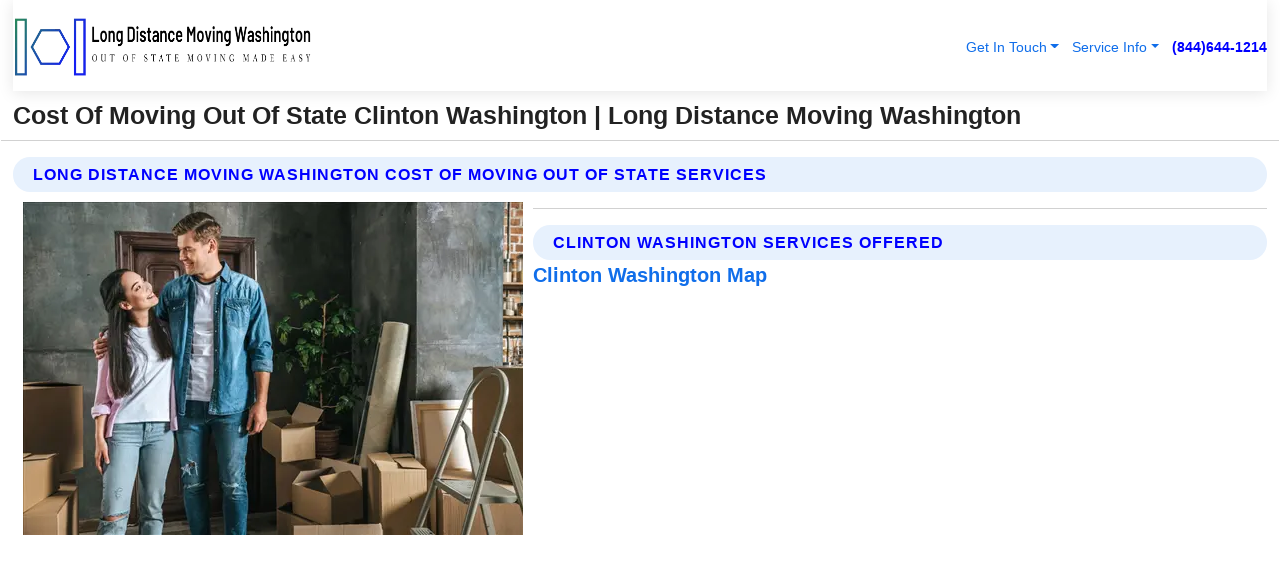

--- FILE ---
content_type: text/html; charset=utf-8
request_url: https://www.longdistancemovingwashington.com/cost-of-moving-out-of-state-clinton-washington
body_size: 13682
content:

<!DOCTYPE html>
<html lang="en">
<head id="HeaderTag"><link rel="preconnect" href="//www.googletagmanager.com/" /><link rel="preconnect" href="//www.google-analytics.com" /><link rel="preconnect" href="//maps.googleapis.com/" /><link rel="preconnect" href="//maps.gstatic.com/" /><title>
	Cost Of Moving Out Of State Clinton Washington
</title><meta charset="utf-8" /><meta content="width=device-width, initial-scale=1.0" name="viewport" /><link id="favicon" href="/Content/Images/1046/FAVICON.png" rel="icon" /><link id="faviconapple" href="/assets/img/apple-touch-icon.png" rel="apple-touch-icon" /><link rel="preload" as="script" href="//cdn.jsdelivr.net/npm/bootstrap@5.3.1/dist/js/bootstrap.bundle.min.js" />
<link rel="canonical" href="https://www.longdistancemovingwashington.com/cost-of-moving-out-of-state-clinton-washington" /><meta name="title" content="Cost Of Moving Out Of State Clinton Washington " /><meta name="description" content="Cost Of Moving Out Of State Clinton Washington by Long Distance Moving Washington, A Professional Moving Services" /><meta name="og:title" content="Cost Of Moving Out Of State Clinton Washington " /><meta name="og:description" content="Cost Of Moving Out Of State Clinton Washington by Long Distance Moving Washington, A Professional Moving Services" /><meta name="og:site_name" content="https://www.LongDistanceMovingWashington.com" /><meta name="og:type" content="website" /><meta name="og:url" content="https://www.longdistancemovingwashington.com/cost-of-moving-out-of-state-clinton-washington" /><meta name="og:image" content="https://www.LongDistanceMovingWashington.com/Content/Images/1046/LOGO.webp" /><meta name="og:image:alt" content="Long Distance Moving Washington Logo" /><meta name="geo.region" content="US-WA"/><meta name="geo.placename" content="Clinton" /><meta name="geo.position" content="47.9562;-122.418" /><meta name="ICBM" content="47.9562,-122.418" /><script type="application/ld+json">{"@context": "https://schema.org","@type": "LocalBusiness","name": "Long Distance Moving Washington","address": {"@type": "PostalAddress","addressLocality": "Seattle","addressRegion": "WA","postalCode": "98144","addressCountry": "US"},"priceRange":"$","image": "https://www.LongDistanceMovingWashington.com/content/images/1046/logo.png","email": "support@LongDistanceMovingWashington.com","telephone": "+18446441214","url": "https://www.longdistancemovingwashington.com/clinton-washington-services","@id":"https://www.longdistancemovingwashington.com/clinton-washington-services","paymentAccepted": [ "cash","check","credit card", "invoice" ],"openingHours": "Mo-Su 00:00-23:59","openingHoursSpecification": [ {"@type": "OpeningHoursSpecification","dayOfWeek": ["Monday","Tuesday","Wednesday","Thursday","Friday","Saturday","Sunday"],"opens": "00:00","closes": "23:59"} ],"geo": {"@type": "GeoCoordinates","latitude": "47.6064","longitude": "-122.3308"},"hasOfferCatalog": {"@context": "http://schema.org","@type": "OfferCatalog","name": "Moving services","@id": "https://www.longdistancemovingwashington.com/cost-of-moving-out-of-state-clinton-washington","itemListElement":[ { "@type":"OfferCatalog", "name":"Long Distance Moving Washington Services","itemListElement": []}]},"areaServed":[{ "@type":"City","name":"Clinton Washington","@id":"https://www.longdistancemovingwashington.com/clinton-washington-services"}]}</script></head>
<body id="body" style="display:none;font-family: Arial !important; width: 100% !important; height: 100% !important;">
    
    <script src="https://code.jquery.com/jquery-3.7.1.min.js" integrity="sha256-/JqT3SQfawRcv/BIHPThkBvs0OEvtFFmqPF/lYI/Cxo=" crossorigin="anonymous" async></script>
    <link rel="preload" as="style" href="//cdn.jsdelivr.net/npm/bootstrap@5.3.1/dist/css/bootstrap.min.css" onload="this.onload=null;this.rel='stylesheet';" />
    <link rel="preload" as="style" href="/resource/css/master.css" onload="this.onload=null;this.rel='stylesheet';" />

    <form method="post" action="./cost-of-moving-out-of-state-clinton-washington" id="mainForm">
<div class="aspNetHidden">
<input type="hidden" name="__VIEWSTATE" id="__VIEWSTATE" value="MH97iZb2wp/OG7Tlpvd1Ht2k+o8eB/lcgsT8oUQc19WxNsjYO+tZgizoJmkF1GUVH0k9qrqb63IRLXVqWksE5dq0V7qvHEntHilE2v77y8I=" />
</div>

<div class="aspNetHidden">

	<input type="hidden" name="__VIEWSTATEGENERATOR" id="__VIEWSTATEGENERATOR" value="1B59457A" />
	<input type="hidden" name="__EVENTVALIDATION" id="__EVENTVALIDATION" value="WjkQrYKe+3l2+hz6oPxM1zByQiJtqDwSrX6gHCUOcSDFgd9LoPnr3qzljHq3SeAWtgikXih8/bjl5vWTYlaq4GIiIyObJKwDdQN1GNEgKjkaJDYdnoGkN4Csx2SVUFa4XqfNgzuKN299JQH7v8M/9tHQAgTkLEINcdjqfz+Jr1A7uu5MkqekJZLTxWgBhGHZATz5lBb5cLgBdF3QrVlAcfGZYvG3LN5W5YsqWu0mGfSH9OFCM4CMEvfLZo/TpweskFyajqfJkyF8ufp6yMZNcqJ0TXGPlIwRcM8JezQ8tE6yDu7dm6hth6w60hDlzClGBsomgCV15WVBaJoFBY8Jxv1weFKUMHe0fZ0a/obaGysoaYSb9nmecQLbP/Jt/n91I8O9oxvYt7xHMeISLL+o8TroNU0+CgrGhAEV0MB13mWCcVLcGEESVFfXOUHFf+pwMdUKN67AURDvIpHohfBuZQpsboe0pnLt9iwgUcqNjYT8x1C/E4ympW4AqB+k+ayAGQ22g/DWDWriZNUoDkGl4JwjLyw/jlB5kWjah+4Uqon7x3ksQAnjAgwfp1sQh3IrDqmt/ALWaJwDJoy03FGV58ltK2MYv5jvL1PO3aJwoFzIbvT1XPL/VC4NoX+GaBtYMn9aGHLXvmUcf5Nys4Z5bMorcGc/wVomRB9IwLaAABlfLhyuZ+gmSNGPTOhIQrUviRKJlAT1GXH5pTwsmSdlVbdRHjKYqSRLfONHBjpU24mCcnqUAtagGvIKwWC/ejQptXm0PJWhU9rb1Ewytilv8zE3OowiGiTamA2l5G56WHofn/DiIXJ0bPzBf2h4hk2lFgnmhk2QZeY5dO2QH/ntc0VFmaJWwCBfIbGFyGSlg9cJNyRInbM/mGR0dx7J4AZYxPfdDifd1tCZXL4iC9wP/h0pv5mCxb5Dgl0iT5vDxdQ6cx5j0q3RCBXNVzSZULZAPrv7LNS8x3MLTSIvhha6yV5awltCSwT6ou4Fb0R6HeC1J6zWIh2bGqXOzjo9NOQAVhrZ/36k1JmxcNS9BA1+KmXgN1uCccsHhZkWU78fibT48/Rcm3fRLwquYxUzR3DQaTyWmCIuI5ZAj+8QKQFqNQVDKyLph6spQ+JdezlZjaCgNFcJSv32lvxXlzROMe264zG26F5O3kGfbn+K8PKKqxrJU6kRFNqnlZTC1C/JwLnV1sLtyYF/ZN3iziiHjnW8GM/jrXt6YGdokyYdT8vGOGwcOuF4mJTLUJiDnz4SWOvhCbluo+4GX/z1i+rQ4O1SqaeCtwSd5tYda7rh5rIeihp1CqEb77lbtXxoYNkL1o2VC3haEfjtD0cI4Ac1EPfWBQqKpJQkSKHRCFTexdAKTOG/iQk+c4VsPW+dRMeryc9j63ECYC8XYdx8vctpV5O6DW07z1xhYGaXJYQC+Z0xpycg/MCjPuiLCbuIaWW+eYIMau/L2lYLbr6K2CREJTDW1QGp8laP3j33Q0XWP9ck/d8sszBhn5Tij4bySLAXby1bA6PYQIPcpo4bAmCAZk4Tu1aRsvhRYYLaAzbwnBcZCw8vQl/3JuVqWGzd4t5anzmy1tb5aaQG0EgppevBzWXE85hY6QNB34/JIixQBrg7T7kqTCXEJClhGUUSR9wKsLYaS9DlqJXNcZX9MVRHvwMt71fcMHU/2xy1zFzqSL0xVV16vEAfdeM0HPowwpH35jwqVJrU8HM4sZST8mmT9w6lOAk6k6uu+NY3tbKQK0v2i7syr5KWbSGN9kmxNblJxVkW/u5FeYpbBzaRTuNK2T0qUHRm15ao2hO202/aZbZrs1nkQrHRLSXpBmaJkksZezJdNMcS4bofI5D56w4DsYoluUevnzNoOXeojrmypoPtNwL25XMQI8vH9V3yXUdnihQBp765WCOgdZ66LUcYHjdKZtpdMdECS5KnGVz/p82r8KSWZOiPuZlSvktIkIrQrDjx1jAtflITCcnCSHf6cMEFvihVJYeLSpCqWWxbc+g/neq+Z4VWxnyiRO2nS676MMOz0YB38FcApXd4s1lOGk0j96IyIC0zrD8HpcDWLe//K2Hi1mrqGHuKYDXSSpiuZj4De3cJp/xY90gFAJplEaTi6I36lUN8ei0cw/hReBSuos0XMAlGuqTL9f52vJSgMUYCvfFO/pxog27eqz4reHkur9W+xC+xlH4lFH65iyzGeRGn25Ruc5S4lS2RS/4OyBKfu01Pv0/FEV7tE/d5PvCNSmQM/Oz60UUjmb8gs45kIh9D+ORlct6geNvpC9OBdw4Ym9mR/NvO8DrmJmlmkYcvf3S+cuqPsPMyXLcERHPLe2Yp+qWP3egGnlRRSPfC/QAFp5pkLBD6YM1OXjVbr5rvVSEnOTg9mfM7DxrjzPDOq50XWDrttkb2rL/JRS13hC6ML5k2Jkwvc2GK4QmPM9got+b22YtnJGju1ktBsvw+XLGU1TG6TgHCK+Y5QqF0jd/vT2YYPQZanZ+yMDMFMXuBj+xmyzXFoRkNyGqN4hBn7J2X1qt2tvMIzDk38VWMyab5wnUsLsOcg2sq2/22AGZiOHn0sxS8vSiskOoxvXrGBFPzwiLO5ADv2uaPDPLZdi7xHeEXvXKhZYQ2j1RBbLz7RA1ViqKQeITcHLF5bWjRoy4dcvz9tTVxaas6pwUFWoILB9Y2sppNRjK9Cc/LSTCx0GynS4p3RSmiScoYZjUO03mo0uMFp+D5ZtKkJM0LFhwPn7agHc1nZGBtoK+QK6K5LGrqqG/bC+2omwPZWR+dXO0+fTVs8A2erb7rxsKYjcs+yQWA9dAJx6tabew2a+2Wc24wRylvaRxjTMsx8rQP0VBEF50tHUiB7y5SJV1aGWBX1DkEmVMQikruFVZPblQ5Lr7xDVvyeB/bRahef8Wi/J9TL3OR+uAJUqcQv4dgzDlD7oJbs1WFEhkpGLVS45SfTZJbcrTYBlsmEgFicGkApiMXPKg1CDLadastX4zXsomeMEuvOW9qiJ7vFwCBWs1qyduoOmlY6BwY0CiTi/1dolbk6bCRTX/g0maFPyPhIUP+ww5HcCRT1ofAF7aNdXCl1yr8lqG/fSYSkbZUnmXNMGYcmfZT3piPIpZBFfkBBnisBVXheK/iSWhVAqjQYZRw" />
</div>
        <div id="ButtonsHidden" style="display:none;">
            <input type="submit" name="ctl00$ContactMessageSend" value="Send Contact Message Hidden" id="ContactMessageSend" />
        </div>
        <input name="ctl00$contact_FirstName" type="hidden" id="contact_FirstName" />
        <input name="ctl00$contact_LastName" type="hidden" id="contact_LastName" />
        <input name="ctl00$contact_EmailAddress" type="hidden" id="contact_EmailAddress" />
        <input name="ctl00$contact_PhoneNumber" type="hidden" id="contact_PhoneNumber" />
        <input name="ctl00$contact_Subject" type="hidden" id="contact_Subject" />
        <input name="ctl00$contact_Message" type="hidden" id="contact_Message" />
        <input name="ctl00$contact_ZipCode" type="hidden" id="contact_ZipCode" />
        <input type="hidden" id="masterJsLoad" name="masterJsLoad" value="" />
        <input name="ctl00$ShowConnectorModal" type="hidden" id="ShowConnectorModal" value="true" />
        <input name="ctl00$UseChatModule" type="hidden" id="UseChatModule" />
        <input name="ctl00$metaId" type="hidden" id="metaId" value="1046" />
        <input name="ctl00$isMobile" type="hidden" id="isMobile" />
        <input name="ctl00$affId" type="hidden" id="affId" />
        <input name="ctl00$referUrl" type="hidden" id="referUrl" />
        <input name="ctl00$businessId" type="hidden" id="businessId" value="10010150" />
        <input name="ctl00$stateId" type="hidden" id="stateId" />
        <input name="ctl00$businessPublicPhone" type="hidden" id="businessPublicPhone" />
        <input type="hidden" id="cacheDate" value="1/21/2026 10:32:33 PM" />
        <input name="ctl00$BusinessIndustryPriceCheckIsAffiliate" type="hidden" id="BusinessIndustryPriceCheckIsAffiliate" value="0" />
        
        <div class="form-group">
            <header id="header" style="padding: 0 !important;"><nav class="navbar navbar-expand-sm bg-white navbar-light"><a class="navbar-brand" href="/home" title="Long Distance Moving Washington Moving Services"><img src="/content/images/1046/logo.webp" class="img-fluid imgmax500" width="500" height="auto" alt="Long Distance Moving Washington Moving Services" style="height: calc(60px + 0.390625vw) !important;width:auto;" title="Long Distance Moving Washington Logo"></a> <div class="collapse navbar-collapse justify-content-end" id="collapsibleNavbar"> <ul class="navbar-nav"> <li class="nav-item dropdown"> &nbsp; <a class="navlink dropdown-toggle" href="#" role="button" data-bs-toggle="dropdown">Get In Touch</a>&nbsp; <ul class="dropdown-menu"><li><a class="dropdown-item" href="/about" title="About Long Distance Moving Washington">About Us</a></li><li><a class="dropdown-item" href="/contact" title="Contact Long Distance Moving Washington">Contact Us</a></li><li><a class="dropdown-item" href="#" onclick="openInstaConnectModal();" title="Instantly Connect With Long Distance Moving Washington">InstaConnect With Us</span></li><li><a class="dropdown-item" href="/quoterequest" title="Request A Quote From {meta.CompanyName}">Request A Quote</a></li></ul> </li> <li class="nav-item dropdown"> &nbsp;<a class="navlink dropdown-toggle" href="#" role="button" data-bs-toggle="dropdown">Service Info</a>&nbsp; <ul class="dropdown-menu"> <li><a class="dropdown-item" href="/ourservices" title="Long Distance Moving Washington Services">Services</a></li><li><a class="dropdown-item" href="/serviceareas" title="Long Distance Moving Washington Service Area">Service Area</a></li></ul> </li></ul> </div><div><button class="navbar-toggler" type="button" data-bs-toggle="collapse" data-bs-target="#collapsibleNavbar" title="show navigation menu"> <span class="navbar-toggler-icon"></span></button>&nbsp;<span class="navlink fontbold" style="color:blue !important;" onclick="openInstaConnectModal();" title="Click to have us call you">(844)644-1214</span></div></nav></header>

            <div id="topNav" class="hdrNav"></div>

            <h1 id="H1Tag" class="h1Main">Cost Of Moving Out Of State Clinton Washington  | Long Distance Moving Washington</h1>
            <h2 id="H2Tag" class="h2Main">Long Distance Moving Washington - Cost Of Moving Out Of State in Clinton Washington</h2>


            <div id="hero" class="row" style="display: none;">
                

            </div>
            <div id="main" class="row">
                <hr />
                
    <div id="MAINCONTENT_MainContent"><div class="section-title"><h2 class="h2Main">Long Distance Moving Washington Cost Of Moving Out Of State Services </h2></div><picture><source data-srcset="/images/1046/cost-of-moving-out-of-state-clinton-washington.webp" type="image/webp" srcset="data:,1w"/><source data-srcset="/images/1046/cost-of-moving-out-of-state-clinton-washington.jpg" type="image/jpeg" srcset="data:,1w"/><img crossorigin="anonymous" src="/images/1046/cost-of-moving-out-of-state-clinton-washington.webp" class="textWrap img-fluid imgmax500" alt="Cost-Of-Moving-Out-Of-State--in-Clinton-Washington-cost-of-moving-out-of-state-clinton-washington.jpg-image" title="Cost-Of-Moving-Out-Of-State--in-Clinton-Washington-cost-of-moving-out-of-state-clinton-washington.jpg"/></picture><p></p><hr/> <section class="services"><div class="section-title"><h2 class="h2Main">Clinton Washington Services Offered</h2></div><h4><a href="/clinton-washington-services" title="Clinton Washington Services" class="cursorpoint106eea">Clinton Washington Map</a></h4><div class="fullsize100 google-maps noborder"><iframe src="https://www.google.com/maps/embed/v1/place?key=AIzaSyBB-FjihcGfH9ozfyk7l0_OqFAZkXKyBik&q=Clinton Washington" width="600" height="450" allowfullscreen loading="lazy" referrerpolicy="no-referrer-when-downgrade" title="Clinton Washington Map"></iframe></div> View Our Full List of <a href="/Clinton-Washington-Services" title="Clinton Washington Services">Clinton Washington Services</a> </section></div>

            </div>
            <footer id="footer"><hr/><div class='footer-newsletter'> <div class='row justify-content-center'> <div class='col-lg-6'> <h4>Have A Question or Need More Information?</h4> <div class='nonmob'> <div class='displaynone'><p>Enter your phone number and we'll call you right now!</p><input type='text' name='CTCPhone' id='CTCPhone' class='form-control'/></div> <button type='button' class='btn btn-primary' onclick='openInstaConnectModal();'>Contact Us Now</button> </div><div class='mob'><a class='btn-buy mob' href='tel://+1(844)644-1214' title='Click to Call Long Distance Moving Washington'>Call Or Text Us Now (844)644-1214</a></div></div> </div> </div> <hr/> <div class='footer-top'> <div class='row'><div class='col-lg-12 col-md-12 footer-contact'><h3>Long Distance Moving Washington</h3><div class='sizesmall'> <p style='color:black;'><strong>Address:</strong>Seattle WA 98144<br/><strong>Phone:</strong>+18446441214<br/><strong>Email:</strong>support@longdistancemovingwashington.com<br/></p> </div> </div> <div class='row'> <div class='col-lg-12 col-md-12 footer-links'> <h4>Useful Links</h4><div class='row'><div class='col-md-3'><a href='/home' class='sizelarge' title='Long Distance Moving Washington Home Page'>Home</a>&nbsp;&nbsp;&nbsp; </div><div class='col-md-3'><a href='/about' class='sizelarge' title='Long Distance Moving Washington About Page'>About Us</a>&nbsp;&nbsp;&nbsp; </div><div class='col-md-3'><a href='/contact' class='sizelarge' title='Long Distance Moving Washington Contact Us Page'>Contact Us</a>&nbsp;&nbsp;&nbsp;</div><div class='col-md-3'><a href='/ourservices' class='sizelarge' title='Long Distance Moving Washington Services'>Services</a>&nbsp;</div></div><div class='row'><div class='col-md-3'><a href='/serviceareas' class='sizelarge' title='Long Distance Moving Washington Service Area'>Service Area</a>&nbsp;&nbsp;&nbsp; </div><div class='col-md-3'><a href='/termsofservice' class='sizelarge' title='Long Distance Moving Washington Terms of Service'>Terms of Service</a>&nbsp;&nbsp;&nbsp; </div><div class='col-md-3'><a href='/privacypolicy' class='sizelarge' title='Long Distance Moving Washington Privacy Policy'>Privacy Policy</a>&nbsp;&nbsp;&nbsp; </div><div class='col-md-3'><a href='/quoterequest' class='sizelarge' title='Long Distance Moving Washington Quote Request'>Quote Request</a>&nbsp;&nbsp;&nbsp; </div></div></div></div> </div> </div><hr/> <div class='py-4'><div class='sizesmalldarkgrey'>This site serves as a free service to assist homeowners in connecting with local service contractors. All contractors are independent, and this site does not warrant or guarantee any work performed. It is the responsibility of the homeowner to verify that the hired contractor furnishes the necessary license and insurance required for the work being performed. All persons depicted in a photo or video are actors or models and not contractors listed on this site.</div><hr/><div class='copyright'>&copy; Copyright 2018-2026 <strong><span>Long Distance Moving Washington</span></strong>. All Rights Reserved</div> </div></footer>
        </div>
        <div class="modal fade industryPriceCheck" tabindex="1" style="z-index: 1450" role="dialog" aria-labelledby="industryPriceCheckHeader" aria-hidden="true">
            <div class="modal-dialog modal-lg centermodal">
                <div class="modal-content">
                    <div class="modal-header">
                        <div class="row">
                            <div class="col-md-12">
                                <h5 class="modal-title mt-0" id="industryPriceCheckHeader">Check Live/Current Prices By Industry & Zip Code</h5>
                            </div>
                        </div>
                        <button type="button" id="industryPriceCheckClose" class="close" data-bs-dismiss="modal" aria-hidden="true">×</button>
                    </div>
                    
                    <div class="modal-body" id="industryPriceCheckBody">
                        <div class="row">
                            <div class="col-md-6">
                                <label for="BusinessIndustryPriceCheck" class="control-label">Business Industry</label><br />
                                <select name="ctl00$BusinessIndustryPriceCheck" id="BusinessIndustryPriceCheck" tabindex="2" class="form-control">
	<option selected="selected" value="211">ACA Obamacare Insurance </option>
	<option value="194">Additional Dwelling Units</option>
	<option value="169">Air Conditioning</option>
	<option value="183">Air Duct Cleaning</option>
	<option value="37">Appliance Repair</option>
	<option value="203">Asbestos</option>
	<option value="164">Auto Body Shop</option>
	<option value="134">Auto Detailing</option>
	<option value="165">Auto Glass</option>
	<option value="207">Auto Insurance</option>
	<option value="166">Auto Repair</option>
	<option value="216">Bankruptcy Attorney</option>
	<option value="170">Bathroom Remodeling</option>
	<option value="170">Bathroom Remodeling</option>
	<option value="184">Biohazard Cleanup</option>
	<option value="137">Boat Rental</option>
	<option value="201">Cabinets</option>
	<option value="215">Car Accident Attorney</option>
	<option value="181">Carpet and Rug Dealers</option>
	<option value="43">Carpet Cleaning</option>
	<option value="171">Chimney Cleaning and Repair</option>
	<option value="232">Chiropractor</option>
	<option value="126">Commercial Cleaning</option>
	<option value="185">Commercial Remodeling</option>
	<option value="198">Computer Repair</option>
	<option value="172">Concrete</option>
	<option value="172">Concrete</option>
	<option value="172">Concrete</option>
	<option value="172">Concrete</option>
	<option value="199">Copier Repair</option>
	<option value="186">Covid Cleaning</option>
	<option value="240">Credit Repair</option>
	<option value="218">Criminal Attorney</option>
	<option value="241">Debt Relief</option>
	<option value="200">Decks</option>
	<option value="233">Dentist</option>
	<option value="234">Dermatologists</option>
	<option value="219">Divorce Attorney</option>
	<option value="195">Door Installation</option>
	<option value="236">Drug &amp; Alcohol Addiction Treatment</option>
	<option value="220">DUI Attorney</option>
	<option value="192">Dumpster Rental</option>
	<option value="74">Electrician</option>
	<option value="221">Employment Attorney</option>
	<option value="222">Family Attorney</option>
	<option value="173">Fencing</option>
	<option value="209">Final Expense Insurance</option>
	<option value="197">Fire Damage</option>
	<option value="243">Flight Booking</option>
	<option value="174">Flooring</option>
	<option value="244">Florists</option>
	<option value="223">Foreclosure Attorney</option>
	<option value="202">Foundations</option>
	<option value="132">Garage Door</option>
	<option value="155">Gutter Repair and Replacement</option>
	<option value="66">Handyman</option>
	<option value="210">Health Insurance</option>
	<option value="239">Hearing Aids</option>
	<option value="177">Heating</option>
	<option value="69">Heating and Air Conditioning</option>
	<option value="139">Home and Commercial Security</option>
	<option value="196">Home Internet</option>
	<option value="70">Home Remodeling</option>
	<option value="70">Home Remodeling</option>
	<option value="70">Home Remodeling</option>
	<option value="212">Homeowners Insurance</option>
	<option value="245">Hotels</option>
	<option value="224">Immigration Attorney</option>
	<option value="204">Insulation</option>
	<option value="31">Interior and Exterior Painting</option>
	<option value="242">IRS Tax Debt</option>
	<option value="67">Junk Removal</option>
	<option value="175">Kitchen Remodeling</option>
	<option value="163">Landscaping</option>
	<option value="63">Lawn Care</option>
	<option value="208">Life Insurance</option>
	<option value="246">Limo Services</option>
	<option value="247">Local Moving</option>
	<option value="81">Locksmith</option>
	<option value="248">Long Distance Moving</option>
	<option value="205">Masonry</option>
	<option value="82">Massage</option>
	<option value="225">Medical Malpractice Attorney</option>
	<option value="213">Medicare Supplemental Insurance</option>
	<option value="230">Mesothelioma Attorney</option>
	<option value="176">Mold Removal</option>
	<option value="182">Mold Testing</option>
	<option value="250">Mortgage Loan</option>
	<option value="249">Mortgage Loan Refinance</option>
	<option value="89">Moving</option>
	<option value="187">Paving</option>
	<option value="217">Personal Injury Attorney</option>
	<option value="93">Pest Control</option>
	<option value="214">Pet Insurance</option>
	<option value="235">Physical Therapists</option>
	<option value="133">Plumbing</option>
	<option value="237">Podiatrists</option>
	<option value="108">Pool Building and Remodeling</option>
	<option value="162">Pool Maintenance</option>
	<option value="193">Portable Toilets</option>
	<option value="161">Pressure Washing</option>
	<option value="72">Residential Cleaning</option>
	<option value="136">Roofing</option>
	<option value="188">Satellite TV</option>
	<option value="156">Security Equipment Installation</option>
	<option value="189">Self Storage</option>
	<option value="179">Siding</option>
	<option value="226">Social Security Disability Attorney</option>
	<option value="158">Solar Installation</option>
	<option value="167">Towing Service</option>
	<option value="227">Traffic Attorney</option>
	<option value="168">Tree Service</option>
	<option value="190">TV Repair</option>
	<option value="238">Veterinarians</option>
	<option value="206">Walk-In Tubs</option>
	<option value="135">Water Damage</option>
	<option value="191">Waterproofing</option>
	<option value="178">Wildlife Control</option>
	<option value="178">Wildlife Control</option>
	<option value="228">Wills &amp; Estate Planning Attorney</option>
	<option value="117">Window Cleaning</option>
	<option value="154">Windows and Doors</option>
	<option value="229">Workers Compensation Attorney</option>
	<option value="231">Wrongful Death Attorney</option>

</select>
                            </div>
                            <div class="col-md-6">
                                <label for="BusinessIndustryPriceCheckZipCode" class="control-label">Zip Code</label>
                                <input name="ctl00$BusinessIndustryPriceCheckZipCode" type="text" id="BusinessIndustryPriceCheckZipCode" tabindex="1" title="Please enter the customer 5 digit zip code." class="form-control" Placeholder="Required - Zip Code" />
                            </div>
                        </div>
                        <div class="row">
                            <div class="col-md-6">
                                <label for="BusinessIndustryPriceCheckButton" class="control-label">&nbsp; </label><br />

                                <input type="submit" name="ctl00$BusinessIndustryPriceCheckButton" value="Check Current Bid" onclick="return $(&#39;#BusinessIndustryPriceCheck&#39;).val().length>0 &amp;&amp; $(&#39;#BusinessIndustryPriceCheckZipCode&#39;).val().length>0;" id="BusinessIndustryPriceCheckButton" class="btn btn-success" />
                            </div>
                        </div>
                        <div class="row">
                            <div id="BusinessIndustryPriceCheckResult" class="col-md-12"></div>
                            <button type="button" id="industryPriceCheckOpen" class="btn btn-primary waves-effect waves-light" data-bs-toggle="modal" data-bs-target=".industryPriceCheck" style="display: none;">interact popup</button>

                        </div>
                    </div>
                </div>
            </div>
        </div>
        <div class="modal fade instaConnect" tabindex="100" style="z-index: 1450" role="dialog" aria-labelledby="instaConnectHeader" aria-hidden="true">
            <div class="modal-dialog modal-lg centermodal">
                <div class="modal-content">
                    <div class="modal-header">
                        <div class="row">
                            <div class="col-md-6">
                                <img id="ConnectorLogo" class="width100heightauto" src="/Content/Images/1046/LOGO.webp" alt="Long Distance Moving Washington" />
                            </div>
                        </div>
                        <button type="button" id="instaConnectClose" class="close" data-bs-dismiss="modal" aria-hidden="true">×</button>
                    </div>
                    <div class="modal-body" id="instaConnectBody">
                        <h5 id="instaConnectHeader" class="modal-title mt-0">Have Moving Questions or Need A Quote?  Let Us Call You Now!</h5>
                        <div style="font-size: small; font-weight: bold; font-style: italic; color: red;">For Fastest Service, Simply Text Your 5 Digit Zip Code To (844)644-1214 - We Will Call You Immediately To Discuss</div>

                        <hr />
                        <div id="ConnectorCallPanel">
                            <h6>Enter Your Zip Code and Phone Number Below and We'll Call You Immediately</h6>
                            <div class="row">
                                <div class="col-md-6">
                                    <label for="ConnectorPhoneNumber" id="ConnectorPhoneNumberLbl">Phone Number</label>
                                    <input name="ctl00$ConnectorPhoneNumber" type="text" maxlength="10" id="ConnectorPhoneNumber" class="form-control" placeholder="Your Phone number" />
                                </div>
                                <div class="col-md-6">
                                    <label for="ConnectorPostalCode" id="ConnectorPostalCodeLbl">Zip Code</label>
                                    <input name="ctl00$ConnectorPostalCode" type="text" maxlength="5" id="ConnectorPostalCode" class="form-control" placeholder="Your 5 Digit Zip Code" onkeyup="PostalCodeLookupConnector();" OnChange="PostalCodeLookupConnector();" />
                                </div>
                            </div>
                            <div class="row">
                                <div class="col-md-6">
                                    <label for="ConnectorCity" id="ConnectorCityLbl">City</label>
                                    <input name="ctl00$ConnectorCity" type="text" readonly="readonly" id="ConnectorCity" class="form-control" placeholder="Your Auto-Populated City Here" />
                                </div>
                                <div class="col-md-6">
                                    <label for="ConnectorState" id="ConnectorStateLbl">State</label>
                                    <input name="ctl00$ConnectorState" type="text" readonly="readonly" id="ConnectorState" class="form-control" placeholder="Your Auto-Populated State here" />
                                </div>
                            </div>
                            <hr />
                            <div class="row">
                                <div class="col-12" style="font-size:small;font-style:italic;">
                                    By entering your phone number, you consent to receive automated marketing calls and text messages from <b>Long Distance Moving Washington</b> at the number provided. Consent is not a condition of purchase. Message and data rates may apply. Reply STOP to opt-out at any time
                                </div>

                            </div>
                            <hr />
                            <div class="row">
                                <div class="col-md-12">
                                    <input type="submit" name="ctl00$ConnectorCallButton" value="Call Me Now" onclick="return verifyConnector();" id="ConnectorCallButton" class="btn btn-success" />&nbsp;
                                 <button type="button" id="ConnectorCallCancelButton" onclick="$('#instaConnectClose').click(); return false;" class="btn btn-danger">No Thanks</button>
                                </div>
                            </div>
                        </div>

                    </div>
                </div>
            </div>
        </div>
    </form>
    <div style="display: none;">
        <button type="button" id="instaConnectOpen" class="btn btn-primary waves-effect waves-light" data-bs-toggle="modal" data-bs-target=".instaConnect">instaConnect popup</button>
        <button type="button" class="btn btn-primary" data-bs-toggle="modal" data-bs-target=".connector" id="connectorLaunch">Launch call me modal</button>
    </div>
    

    <!-- Comm100 or fallback chat -->
    <div id="comm100">
    <div id="comm100-button-3b62ccb7-ce40-4842-b007-83a4c0b77727"></div>
    </div>


    
    <button type="button" id="alerterOpen" class="btn btn-primary waves-effect waves-light" data-bs-toggle="modal" data-bs-target=".alerter" style="display: none;">alerter popup</button>
    <div class="modal fade alerter" tabindex="-1" role="dialog" aria-labelledby="alerterHeader" aria-hidden="true">
        <div class="modal-dialog modal-lg">
            <div class="modal-content">
                <div class="modal-header">
                    <h5 class="modal-title mt-0" id="alerterHeader">header text here</h5>
                    <button type="button" class="close" data-bs-dismiss="modal" aria-hidden="true">×</button>
                </div>
                <div class="modal-body" id="alerterBody">
                </div>
            </div>
        </div>
    </div>
    <button type="button" class="btn btn-primary" data-bs-toggle="modal" data-bs-target=".interact" id="interactLaunch" style="display: none;">Launch call me modal</button>
    <div class="modal fade interact" tabindex="1" style="z-index: 1450" role="dialog" aria-labelledby="interactHeader" aria-hidden="true">
        <div class="modal-dialog modal-lg centermodal">
            <div class="modal-content">
                <div class="modal-header">
                    <div class="row">
                        <div class="col-md-6">
                            <img id="InteractLogo" class="width100heightauto" src="/Content/Images/1046/LOGO.webp" alt="Long Distance Moving Washington" />
                        </div>
                    </div>
                    <button type="button" id="interactClose" class="close" data-bs-dismiss="modal" aria-hidden="true">×</button>
                    <button type="button" id="interactOpen" class="btn btn-primary waves-effect waves-light" data-bs-toggle="modal" data-bs-target=".interact" style="display: none;">interact popup</button>
                </div>
                <div class="modal-body" id="interactBody">
                    <h5 class="modal-title mt-0" id="interactHeader">Do You Have a Question For Us?  We would love to hear from you!</h5>
                    <div style="font-size: small; font-weight: bold; font-style: italic; color: red;">For Fastest Service, Simply Text Us Your 5 Digit Zip Code to (844)644-1214 And We Will Call You Immediately</div>
                    <br />
                    <br />
                    <div>
                        <span onclick="$('#InteractTextPanel').hide();$('#InteractCallPanel').show();" class="btn btn-primary">Speak With Us</span>&nbsp;&nbsp;
                <span onclick="$('#InteractCallPanel').hide();$('#InteractTextPanel').show();" class="btn btn-primary">Message Us</span>
                    </div>
                    <hr />
                    <div id="InteractCallPanel" style="display: none">
                        <h6>Enter Your Contact Info Below and We'll Call You Right Now</h6>
                        <input type="text" id="UserNameCall" placeholder="Your Name" class="form-control" /><br />
                        <input type="text" id="UserPhoneNumberCall" placeholder="Your Phone Number" class="form-control" /><br />
                        <input type="text" id="UserPostalCodeCall" placeholder="Your Postal Code" class="form-control" /><br />
                        <input type="text" id="UserEmailCall" placeholder="Your Email Address (Optional)" class="form-control" /><br />
                        <input type="checkbox" id="chkPermission2" style="font-size: x-large;" />&nbsp;I agree to receive automated call(s) or text(s) at this number using an automatic phone dialing system by, or on behalf of the business, with the sole purpose of connecting me to a phone representative or company voice mail system.  I understand I do not have to consent in order to purchase any products or services.  Carrier charges may apply.<br />
                        <br />
                        <span onclick="UserCall();" class="btn btn-success">Call Me Now</span>
                    </div>
                    <div id="InteractTextPanel" style="display: none">
                        <h6>Please Enter Your Contact Info Below and We'll Receive Your Message Right Now</h6>
                        <input type="text" id="UserNameText" placeholder="Your Name" class="form-control" /><br />
                        <input type="text" id="UserPhoneNumberText" placeholder="Your Phone Number" class="form-control" /><br />
                        <input type="text" id="UserPostalCodeText" placeholder="Your Postal Code" class="form-control" /><br />
                        <input type="text" id="UserEmailText" placeholder="Your Email Address (Optional)" class="form-control" /><br />
                        <textarea id="UserTextMessage" placeholder="Your Message Here" rows="2" class="form-control"></textarea><br />
                        <input type="checkbox" id="chkPermission" style="font-size: x-large;" />&nbsp;I agree to receive automated call(s) or text(s) at this number using an automatic phone dialing system by, or on behalf of the business, with the sole purpose of connecting me to a phone representative or company voice mail system.  I understand I do not have to consent in order to purchase any products or services.  Carrier charges may apply.<br />
                        <br />
                        <span onclick="UserText();" class="btn btn-success">Submit Message</span>
                    </div>
                </div>
            </div>
        </div>

    </div>
    
    
       
    <script defer src='https://www.googletagmanager.com/gtag/js?id=G-P7JRX8EWV9' onload='gtagSetup();'></script><script>function gtagSetup(){window.dataLayer = window.dataLayer || []; function gtag() { dataLayer.push(arguments); } gtag('js', new Date()); gtag('config', 'G-P7JRX8EWV9');}</script>

    <style>
        #hero {
            background: url('/assets/img/hero-bg.webp'), url('/assets/img/hero-bg.jpg');
        }
    </style>
     <script src="/resource/js/master.min.js" onload="this.onload==null;masterJsLoaded();" async></script>

    <script>
        function loaded() {
            try {
                if (window.jQuery && document.getElementById('masterJsLoad').value === 'y') {
                    //
                    $.getScript("//cdn.jsdelivr.net/npm/bootstrap@5.3.1/dist/js/bootstrap.bundle.min.js")

                        .done(function (script, textStatus) {
                             
                            // Script loaded successfully
                            console.log("Script loaded:", textStatus);
                            // You can now use the functions and variables defined in the loaded script
                        })
                        .fail(function (jqxhr, settings, exception) {
                            alert('failed');
                            // Handle the error if the script fails to load
                            console.error("Error loading script:", exception);
                        });

                    deferredTasks();
                    $("#body").show();
                }
                else {
                    setTimeout(loaded, 10);
                }
            }
            catch (ex) {
                alert('loaded-->' + ex);
            }
        }
        function masterJsLoaded() {
            try {
                document.getElementById('masterJsLoad').value = 'y';
                loaded();
            }
            catch (ex) {
                alert('masterJsLoaded-->' + ex);
            }
        }


    </script> 

    
    
    <link href="/assets/css/datatables.net.css" rel="stylesheet" type="text/css" />
    <script src="https://cdn.datatables.net/1.12.1/js/jquery.dataTables.min.js" onload="this.onload==null; dataTableInitializeMaster('industryCoverageDt', true);"></script>
     
</body>
</html>
